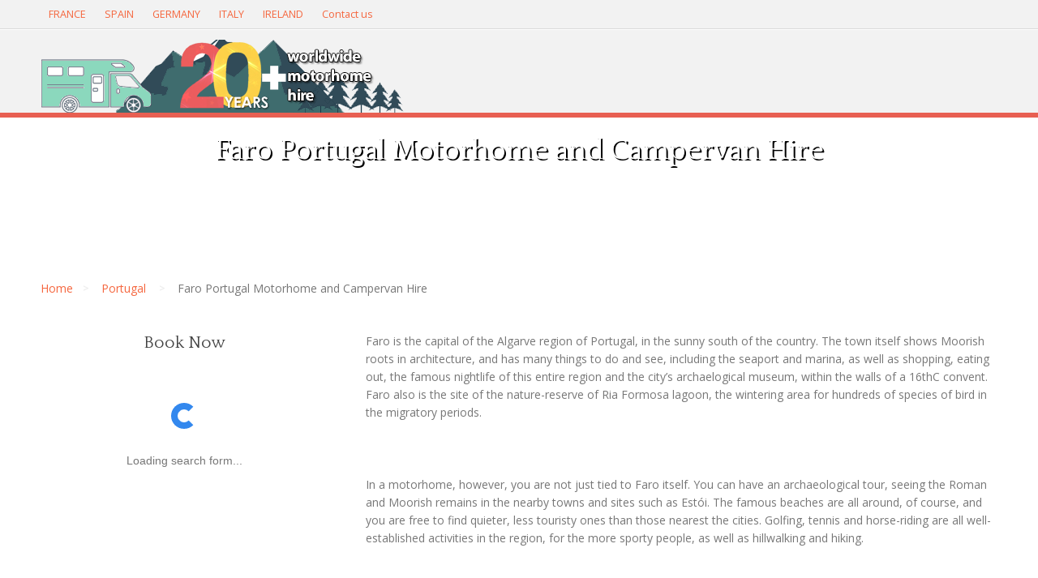

--- FILE ---
content_type: text/html; charset=UTF-8
request_url: https://worldwide-motorhome-hire.com/portugal-motorhome-hire/faro-html/
body_size: 9525
content:
<!DOCTYPE html>
<html lang="en-GB">
<head>
    <title>Faro Portugal Motorhome and Campervan Hire &#8211; Worldwide-Motorhome-Hire</title>
<meta name='robots' content='max-image-preview:large' />
<link rel="alternate" type="application/rss+xml" title="Worldwide-Motorhome-Hire &raquo; Feed" href="https://worldwide-motorhome-hire.com/feed/" />
<link rel="alternate" type="application/rss+xml" title="Worldwide-Motorhome-Hire &raquo; Comments Feed" href="https://worldwide-motorhome-hire.com/comments/feed/" />
<link rel="alternate" type="application/rss+xml" title="Worldwide-Motorhome-Hire &raquo; Faro Portugal Motorhome and Campervan Hire Comments Feed" href="https://worldwide-motorhome-hire.com/portugal-motorhome-hire/faro-html/feed/" />
<link rel="alternate" title="oEmbed (JSON)" type="application/json+oembed" href="https://worldwide-motorhome-hire.com/wp-json/oembed/1.0/embed?url=https%3A%2F%2Fworldwide-motorhome-hire.com%2Fportugal-motorhome-hire%2Ffaro-html%2F" />
<link rel="alternate" title="oEmbed (XML)" type="text/xml+oembed" href="https://worldwide-motorhome-hire.com/wp-json/oembed/1.0/embed?url=https%3A%2F%2Fworldwide-motorhome-hire.com%2Fportugal-motorhome-hire%2Ffaro-html%2F&#038;format=xml" />
<style id='wp-img-auto-sizes-contain-inline-css' type='text/css'>
img:is([sizes=auto i],[sizes^="auto," i]){contain-intrinsic-size:3000px 1500px}
/*# sourceURL=wp-img-auto-sizes-contain-inline-css */
</style>
<style id='wp-emoji-styles-inline-css' type='text/css'>

	img.wp-smiley, img.emoji {
		display: inline !important;
		border: none !important;
		box-shadow: none !important;
		height: 1em !important;
		width: 1em !important;
		margin: 0 0.07em !important;
		vertical-align: -0.1em !important;
		background: none !important;
		padding: 0 !important;
	}
/*# sourceURL=wp-emoji-styles-inline-css */
</style>
<style id='wp-block-library-inline-css' type='text/css'>
:root{--wp-block-synced-color:#7a00df;--wp-block-synced-color--rgb:122,0,223;--wp-bound-block-color:var(--wp-block-synced-color);--wp-editor-canvas-background:#ddd;--wp-admin-theme-color:#007cba;--wp-admin-theme-color--rgb:0,124,186;--wp-admin-theme-color-darker-10:#006ba1;--wp-admin-theme-color-darker-10--rgb:0,107,160.5;--wp-admin-theme-color-darker-20:#005a87;--wp-admin-theme-color-darker-20--rgb:0,90,135;--wp-admin-border-width-focus:2px}@media (min-resolution:192dpi){:root{--wp-admin-border-width-focus:1.5px}}.wp-element-button{cursor:pointer}:root .has-very-light-gray-background-color{background-color:#eee}:root .has-very-dark-gray-background-color{background-color:#313131}:root .has-very-light-gray-color{color:#eee}:root .has-very-dark-gray-color{color:#313131}:root .has-vivid-green-cyan-to-vivid-cyan-blue-gradient-background{background:linear-gradient(135deg,#00d084,#0693e3)}:root .has-purple-crush-gradient-background{background:linear-gradient(135deg,#34e2e4,#4721fb 50%,#ab1dfe)}:root .has-hazy-dawn-gradient-background{background:linear-gradient(135deg,#faaca8,#dad0ec)}:root .has-subdued-olive-gradient-background{background:linear-gradient(135deg,#fafae1,#67a671)}:root .has-atomic-cream-gradient-background{background:linear-gradient(135deg,#fdd79a,#004a59)}:root .has-nightshade-gradient-background{background:linear-gradient(135deg,#330968,#31cdcf)}:root .has-midnight-gradient-background{background:linear-gradient(135deg,#020381,#2874fc)}:root{--wp--preset--font-size--normal:16px;--wp--preset--font-size--huge:42px}.has-regular-font-size{font-size:1em}.has-larger-font-size{font-size:2.625em}.has-normal-font-size{font-size:var(--wp--preset--font-size--normal)}.has-huge-font-size{font-size:var(--wp--preset--font-size--huge)}.has-text-align-center{text-align:center}.has-text-align-left{text-align:left}.has-text-align-right{text-align:right}.has-fit-text{white-space:nowrap!important}#end-resizable-editor-section{display:none}.aligncenter{clear:both}.items-justified-left{justify-content:flex-start}.items-justified-center{justify-content:center}.items-justified-right{justify-content:flex-end}.items-justified-space-between{justify-content:space-between}.screen-reader-text{border:0;clip-path:inset(50%);height:1px;margin:-1px;overflow:hidden;padding:0;position:absolute;width:1px;word-wrap:normal!important}.screen-reader-text:focus{background-color:#ddd;clip-path:none;color:#444;display:block;font-size:1em;height:auto;left:5px;line-height:normal;padding:15px 23px 14px;text-decoration:none;top:5px;width:auto;z-index:100000}html :where(.has-border-color){border-style:solid}html :where([style*=border-top-color]){border-top-style:solid}html :where([style*=border-right-color]){border-right-style:solid}html :where([style*=border-bottom-color]){border-bottom-style:solid}html :where([style*=border-left-color]){border-left-style:solid}html :where([style*=border-width]){border-style:solid}html :where([style*=border-top-width]){border-top-style:solid}html :where([style*=border-right-width]){border-right-style:solid}html :where([style*=border-bottom-width]){border-bottom-style:solid}html :where([style*=border-left-width]){border-left-style:solid}html :where(img[class*=wp-image-]){height:auto;max-width:100%}:where(figure){margin:0 0 1em}html :where(.is-position-sticky){--wp-admin--admin-bar--position-offset:var(--wp-admin--admin-bar--height,0px)}@media screen and (max-width:600px){html :where(.is-position-sticky){--wp-admin--admin-bar--position-offset:0px}}

/*# sourceURL=wp-block-library-inline-css */
</style><style id='wp-block-heading-inline-css' type='text/css'>
h1:where(.wp-block-heading).has-background,h2:where(.wp-block-heading).has-background,h3:where(.wp-block-heading).has-background,h4:where(.wp-block-heading).has-background,h5:where(.wp-block-heading).has-background,h6:where(.wp-block-heading).has-background{padding:1.25em 2.375em}h1.has-text-align-left[style*=writing-mode]:where([style*=vertical-lr]),h1.has-text-align-right[style*=writing-mode]:where([style*=vertical-rl]),h2.has-text-align-left[style*=writing-mode]:where([style*=vertical-lr]),h2.has-text-align-right[style*=writing-mode]:where([style*=vertical-rl]),h3.has-text-align-left[style*=writing-mode]:where([style*=vertical-lr]),h3.has-text-align-right[style*=writing-mode]:where([style*=vertical-rl]),h4.has-text-align-left[style*=writing-mode]:where([style*=vertical-lr]),h4.has-text-align-right[style*=writing-mode]:where([style*=vertical-rl]),h5.has-text-align-left[style*=writing-mode]:where([style*=vertical-lr]),h5.has-text-align-right[style*=writing-mode]:where([style*=vertical-rl]),h6.has-text-align-left[style*=writing-mode]:where([style*=vertical-lr]),h6.has-text-align-right[style*=writing-mode]:where([style*=vertical-rl]){rotate:180deg}
/*# sourceURL=https://worldwide-motorhome-hire.com/wp-includes/blocks/heading/style.min.css */
</style>
<style id='wp-block-group-inline-css' type='text/css'>
.wp-block-group{box-sizing:border-box}:where(.wp-block-group.wp-block-group-is-layout-constrained){position:relative}
/*# sourceURL=https://worldwide-motorhome-hire.com/wp-includes/blocks/group/style.min.css */
</style>
<style id='global-styles-inline-css' type='text/css'>
:root{--wp--preset--aspect-ratio--square: 1;--wp--preset--aspect-ratio--4-3: 4/3;--wp--preset--aspect-ratio--3-4: 3/4;--wp--preset--aspect-ratio--3-2: 3/2;--wp--preset--aspect-ratio--2-3: 2/3;--wp--preset--aspect-ratio--16-9: 16/9;--wp--preset--aspect-ratio--9-16: 9/16;--wp--preset--color--black: #000000;--wp--preset--color--cyan-bluish-gray: #abb8c3;--wp--preset--color--white: #ffffff;--wp--preset--color--pale-pink: #f78da7;--wp--preset--color--vivid-red: #cf2e2e;--wp--preset--color--luminous-vivid-orange: #ff6900;--wp--preset--color--luminous-vivid-amber: #fcb900;--wp--preset--color--light-green-cyan: #7bdcb5;--wp--preset--color--vivid-green-cyan: #00d084;--wp--preset--color--pale-cyan-blue: #8ed1fc;--wp--preset--color--vivid-cyan-blue: #0693e3;--wp--preset--color--vivid-purple: #9b51e0;--wp--preset--gradient--vivid-cyan-blue-to-vivid-purple: linear-gradient(135deg,rgb(6,147,227) 0%,rgb(155,81,224) 100%);--wp--preset--gradient--light-green-cyan-to-vivid-green-cyan: linear-gradient(135deg,rgb(122,220,180) 0%,rgb(0,208,130) 100%);--wp--preset--gradient--luminous-vivid-amber-to-luminous-vivid-orange: linear-gradient(135deg,rgb(252,185,0) 0%,rgb(255,105,0) 100%);--wp--preset--gradient--luminous-vivid-orange-to-vivid-red: linear-gradient(135deg,rgb(255,105,0) 0%,rgb(207,46,46) 100%);--wp--preset--gradient--very-light-gray-to-cyan-bluish-gray: linear-gradient(135deg,rgb(238,238,238) 0%,rgb(169,184,195) 100%);--wp--preset--gradient--cool-to-warm-spectrum: linear-gradient(135deg,rgb(74,234,220) 0%,rgb(151,120,209) 20%,rgb(207,42,186) 40%,rgb(238,44,130) 60%,rgb(251,105,98) 80%,rgb(254,248,76) 100%);--wp--preset--gradient--blush-light-purple: linear-gradient(135deg,rgb(255,206,236) 0%,rgb(152,150,240) 100%);--wp--preset--gradient--blush-bordeaux: linear-gradient(135deg,rgb(254,205,165) 0%,rgb(254,45,45) 50%,rgb(107,0,62) 100%);--wp--preset--gradient--luminous-dusk: linear-gradient(135deg,rgb(255,203,112) 0%,rgb(199,81,192) 50%,rgb(65,88,208) 100%);--wp--preset--gradient--pale-ocean: linear-gradient(135deg,rgb(255,245,203) 0%,rgb(182,227,212) 50%,rgb(51,167,181) 100%);--wp--preset--gradient--electric-grass: linear-gradient(135deg,rgb(202,248,128) 0%,rgb(113,206,126) 100%);--wp--preset--gradient--midnight: linear-gradient(135deg,rgb(2,3,129) 0%,rgb(40,116,252) 100%);--wp--preset--font-size--small: 13px;--wp--preset--font-size--medium: 20px;--wp--preset--font-size--large: 36px;--wp--preset--font-size--x-large: 42px;--wp--preset--spacing--20: 0.44rem;--wp--preset--spacing--30: 0.67rem;--wp--preset--spacing--40: 1rem;--wp--preset--spacing--50: 1.5rem;--wp--preset--spacing--60: 2.25rem;--wp--preset--spacing--70: 3.38rem;--wp--preset--spacing--80: 5.06rem;--wp--preset--shadow--natural: 6px 6px 9px rgba(0, 0, 0, 0.2);--wp--preset--shadow--deep: 12px 12px 50px rgba(0, 0, 0, 0.4);--wp--preset--shadow--sharp: 6px 6px 0px rgba(0, 0, 0, 0.2);--wp--preset--shadow--outlined: 6px 6px 0px -3px rgb(255, 255, 255), 6px 6px rgb(0, 0, 0);--wp--preset--shadow--crisp: 6px 6px 0px rgb(0, 0, 0);}:where(.is-layout-flex){gap: 0.5em;}:where(.is-layout-grid){gap: 0.5em;}body .is-layout-flex{display: flex;}.is-layout-flex{flex-wrap: wrap;align-items: center;}.is-layout-flex > :is(*, div){margin: 0;}body .is-layout-grid{display: grid;}.is-layout-grid > :is(*, div){margin: 0;}:where(.wp-block-columns.is-layout-flex){gap: 2em;}:where(.wp-block-columns.is-layout-grid){gap: 2em;}:where(.wp-block-post-template.is-layout-flex){gap: 1.25em;}:where(.wp-block-post-template.is-layout-grid){gap: 1.25em;}.has-black-color{color: var(--wp--preset--color--black) !important;}.has-cyan-bluish-gray-color{color: var(--wp--preset--color--cyan-bluish-gray) !important;}.has-white-color{color: var(--wp--preset--color--white) !important;}.has-pale-pink-color{color: var(--wp--preset--color--pale-pink) !important;}.has-vivid-red-color{color: var(--wp--preset--color--vivid-red) !important;}.has-luminous-vivid-orange-color{color: var(--wp--preset--color--luminous-vivid-orange) !important;}.has-luminous-vivid-amber-color{color: var(--wp--preset--color--luminous-vivid-amber) !important;}.has-light-green-cyan-color{color: var(--wp--preset--color--light-green-cyan) !important;}.has-vivid-green-cyan-color{color: var(--wp--preset--color--vivid-green-cyan) !important;}.has-pale-cyan-blue-color{color: var(--wp--preset--color--pale-cyan-blue) !important;}.has-vivid-cyan-blue-color{color: var(--wp--preset--color--vivid-cyan-blue) !important;}.has-vivid-purple-color{color: var(--wp--preset--color--vivid-purple) !important;}.has-black-background-color{background-color: var(--wp--preset--color--black) !important;}.has-cyan-bluish-gray-background-color{background-color: var(--wp--preset--color--cyan-bluish-gray) !important;}.has-white-background-color{background-color: var(--wp--preset--color--white) !important;}.has-pale-pink-background-color{background-color: var(--wp--preset--color--pale-pink) !important;}.has-vivid-red-background-color{background-color: var(--wp--preset--color--vivid-red) !important;}.has-luminous-vivid-orange-background-color{background-color: var(--wp--preset--color--luminous-vivid-orange) !important;}.has-luminous-vivid-amber-background-color{background-color: var(--wp--preset--color--luminous-vivid-amber) !important;}.has-light-green-cyan-background-color{background-color: var(--wp--preset--color--light-green-cyan) !important;}.has-vivid-green-cyan-background-color{background-color: var(--wp--preset--color--vivid-green-cyan) !important;}.has-pale-cyan-blue-background-color{background-color: var(--wp--preset--color--pale-cyan-blue) !important;}.has-vivid-cyan-blue-background-color{background-color: var(--wp--preset--color--vivid-cyan-blue) !important;}.has-vivid-purple-background-color{background-color: var(--wp--preset--color--vivid-purple) !important;}.has-black-border-color{border-color: var(--wp--preset--color--black) !important;}.has-cyan-bluish-gray-border-color{border-color: var(--wp--preset--color--cyan-bluish-gray) !important;}.has-white-border-color{border-color: var(--wp--preset--color--white) !important;}.has-pale-pink-border-color{border-color: var(--wp--preset--color--pale-pink) !important;}.has-vivid-red-border-color{border-color: var(--wp--preset--color--vivid-red) !important;}.has-luminous-vivid-orange-border-color{border-color: var(--wp--preset--color--luminous-vivid-orange) !important;}.has-luminous-vivid-amber-border-color{border-color: var(--wp--preset--color--luminous-vivid-amber) !important;}.has-light-green-cyan-border-color{border-color: var(--wp--preset--color--light-green-cyan) !important;}.has-vivid-green-cyan-border-color{border-color: var(--wp--preset--color--vivid-green-cyan) !important;}.has-pale-cyan-blue-border-color{border-color: var(--wp--preset--color--pale-cyan-blue) !important;}.has-vivid-cyan-blue-border-color{border-color: var(--wp--preset--color--vivid-cyan-blue) !important;}.has-vivid-purple-border-color{border-color: var(--wp--preset--color--vivid-purple) !important;}.has-vivid-cyan-blue-to-vivid-purple-gradient-background{background: var(--wp--preset--gradient--vivid-cyan-blue-to-vivid-purple) !important;}.has-light-green-cyan-to-vivid-green-cyan-gradient-background{background: var(--wp--preset--gradient--light-green-cyan-to-vivid-green-cyan) !important;}.has-luminous-vivid-amber-to-luminous-vivid-orange-gradient-background{background: var(--wp--preset--gradient--luminous-vivid-amber-to-luminous-vivid-orange) !important;}.has-luminous-vivid-orange-to-vivid-red-gradient-background{background: var(--wp--preset--gradient--luminous-vivid-orange-to-vivid-red) !important;}.has-very-light-gray-to-cyan-bluish-gray-gradient-background{background: var(--wp--preset--gradient--very-light-gray-to-cyan-bluish-gray) !important;}.has-cool-to-warm-spectrum-gradient-background{background: var(--wp--preset--gradient--cool-to-warm-spectrum) !important;}.has-blush-light-purple-gradient-background{background: var(--wp--preset--gradient--blush-light-purple) !important;}.has-blush-bordeaux-gradient-background{background: var(--wp--preset--gradient--blush-bordeaux) !important;}.has-luminous-dusk-gradient-background{background: var(--wp--preset--gradient--luminous-dusk) !important;}.has-pale-ocean-gradient-background{background: var(--wp--preset--gradient--pale-ocean) !important;}.has-electric-grass-gradient-background{background: var(--wp--preset--gradient--electric-grass) !important;}.has-midnight-gradient-background{background: var(--wp--preset--gradient--midnight) !important;}.has-small-font-size{font-size: var(--wp--preset--font-size--small) !important;}.has-medium-font-size{font-size: var(--wp--preset--font-size--medium) !important;}.has-large-font-size{font-size: var(--wp--preset--font-size--large) !important;}.has-x-large-font-size{font-size: var(--wp--preset--font-size--x-large) !important;}
/*# sourceURL=global-styles-inline-css */
</style>

<style id='classic-theme-styles-inline-css' type='text/css'>
/*! This file is auto-generated */
.wp-block-button__link{color:#fff;background-color:#32373c;border-radius:9999px;box-shadow:none;text-decoration:none;padding:calc(.667em + 2px) calc(1.333em + 2px);font-size:1.125em}.wp-block-file__button{background:#32373c;color:#fff;text-decoration:none}
/*# sourceURL=/wp-includes/css/classic-themes.min.css */
</style>
<link rel='stylesheet' id='cpotheme-base-css' href='https://worldwide-motorhome-hire.com/wp-content/themes/panoramica_pro/core/css/base.css?ver=6.9' type='text/css' media='all' />
<link rel='stylesheet' id='cpotheme-main-css' href='https://worldwide-motorhome-hire.com/wp-content/themes/panoramica_pro/style.css?ver=6.9' type='text/css' media='all' />
<script type="text/javascript" src="https://worldwide-motorhome-hire.com/wp-content/themes/panoramica_pro/core/scripts/html5-min.js?ver=6.9" id="cpotheme_html5-js"></script>
<link rel="https://api.w.org/" href="https://worldwide-motorhome-hire.com/wp-json/" /><link rel="alternate" title="JSON" type="application/json" href="https://worldwide-motorhome-hire.com/wp-json/wp/v2/pages/3331" /><link rel="EditURI" type="application/rsd+xml" title="RSD" href="https://worldwide-motorhome-hire.com/xmlrpc.php?rsd" />
<link rel="canonical" href="https://worldwide-motorhome-hire.com/portugal-motorhome-hire/faro-html/" />
<link rel='shortlink' href='https://worldwide-motorhome-hire.com/?p=3331' />
<meta name="viewport" content="width=device-width, initial-scale=1.0, maximum-scale=1.0, user-scalable=0"/>
<link rel="pingback" href="https://worldwide-motorhome-hire.com/xmlrpc.php"/>
<meta charset="UTF-8"/>
	<style type="text/css">
		body {
						font-size:0.875em; 
						
						font-family:'Open Sans'; 
			font-weight:400; 
						
						color:#777777; 
					}
		
		
				.button, .button:link, .button:visited, 
		input[type=submit],
		.tp-caption { 		
			font-family:'Open Sans';
			font-weight:400; 
		}
				
		
		h1, h2, h3, h4, h5, h6, .heading, .header .title { 		
						font-family:'Quattrocento'; 
			font-weight:400; 
						color:#444444;		}
		
		
		.widget-title { 		
			color:#444444;		}
		
		
		.menu-main li a { 		
						font-family:'Quattrocento'; 
			font-weight:400; 
						color:#444444;		}
		
		.menu-mobile li a { 		
						font-family:'Quattrocento'; 
			font-weight:400; 
									color:#777777; 
					}
		
		
				a:link, a:visited { color:#f5663e; }
		a:hover { color:#f5663e; }
		
		
				.primary-color { color:#e85f52; }
		.primary-color-bg { background-color:#e85f52; }
		.primary-color-border { border-color:#e85f52; }
		.menu-item.menu-highlight > a { background-color:#e85f52; }
		.tp-caption.primary_color_background { background:#e85f52; }
		.tp-caption.primary_color_text{ color:#e85f52; }
		.widget_nav_menu a .menu-icon { color:#e85f52; }
		
		.button, .button:link, .button:visited, input[type=submit] { background-color:#e85f52; }
		.button:hover, input[type=submit]:hover { background-color:#e85f52; }
		::selection  { color:#fff; background-color:#e85f52; }
		::-moz-selection { color:#fff; background-color:#e85f52; }
		
				
				.secondary-color { color:#ffffff; }
		.secondary-color-bg { background-color:#ffffff; }
		.secondary-color-border { border-color:#ffffff; }
		.tp-caption.secondary_color_background { background:#ffffff; }
		.tp-caption.secondary_color_text{ color:#ffffff; }		
			


				.slider-slides { height:400px; }
			</style>
	<style type="text/css">
				.menu-main .current_page_ancestor > a,
		.menu-main .current-menu-item > a { color:#e85f52; }
		.menu-portfolio .current-cat a,
		.pagination .current { background-color:#e85f52; }
		.post .post-tags a { background-color: #e85f52; }
		.menu-portfolio a.menu-item-active { background-color: #e85f52; }
		    </style>
			<style type="text/css" id="wp-custom-css">
			.ins{height:150px;}
.img10m {
  margin: 10px;
}

.img5m {
  margin: 5px;
}

.m20r {
  margin-right: 20px;
}

@media screen and (max-width: 800px) {
    .hidem {
        display: none;
    }
	#main .container { display: flex; flex-direction: column-reverse; }
}

@media screen and (min-width: 800px) {
	.hided{
		display:none;
	}
}

@media screen and (min-device-width: 481px) and (max-device-width: 1024px) and (orientation:landscape) {
	#main .container { display: flex; flex-direction: column; }
}

.list-item-1{
	height:25px;
}

.li1{
	height:200px;
}

.pagetitle-title{
	/*puts title in banner image*/
	text-align:center;
	color:#ffffff;
	text-shadow: 2px 2px #000000;
	height:180px;
}

.pagetitle{
	background-repeat:no-repeat;
	background-position:center;
	}

.videoWrapper {
	position: relative;
	padding-bottom: 56.25%; /* 16:9 */
	padding-top: 25px;
	height: 0;
}
.videoWrapper iframe {
	position: absolute;
	top: 0;
	left: 0;
	width: 100%;
	height: 100%;
}

.widg_span12 {
    width: 100%;
    margin-left: 0 !important;
}

.location_list{}
.location_list ul{ list-style:none; margin:0; padding:0;}
.location_list ul li{ display:inline-block; width:30%; padding:0px; position:relative;}
.location_list ul li a{ display:block; line-height:14px; color:#000; text-decoration:none;}
.location_list ul li a img{width:80%;height:140px;}

.location_list ul > li:hover .bottom-text{ background: rgba(0, 0, 0, 0.3);}

.location_list ul li .bottom-text { background: rgba(255, 255, 255, 0.5); height:14px; padding:0px; width:100%;}
.location_list .left-text{ float:left; width:80%; text-align:left; font-size:14px; font-weight:bold;}

.widget-title{
	text-align:center;
}
		</style>
		<link rel='stylesheet' id='cpotheme-font-quattrocento-css' href='//fonts.googleapis.com/css?family=Quattrocento&#038;ver=6.9' type='text/css' media='all' />
<link rel='stylesheet' id='cpotheme-font-open-sans-css' href='//fonts.googleapis.com/css?family=Open+Sans%3A100%2C300%2C400%2C700&#038;ver=6.9' type='text/css' media='all' />
</head>

<body class="wp-singular page-template-default page page-id-3331 page-child parent-pageid-1750 wp-theme-panoramica_pro  sidebar-left header-normal title-normal footer-normal">
	<div class="outer" id="top">
				<div class="wrapper">
			<div id="topbar" class="topbar">
				<div class="container">
					<div id="topmenu" class="topmenu"><div class="menu-top-menu-container"><ul id="menu-top-menu" class="menu-top"><li id="menu-item-22837" class="menu-item menu-item-type-custom menu-item-object-custom"><a href="https://worldwide-motorhome-hire.com/france-motorhome-hire"><span class="menu-link"><span class="menu-title">FRANCE</span></span></a></li>
<li id="menu-item-22838" class="menu-item menu-item-type-custom menu-item-object-custom"><a href="https://worldwide-motorhome-hire.com/spain-motorhome-hire"><span class="menu-link"><span class="menu-title">SPAIN</span></span></a></li>
<li id="menu-item-22839" class="menu-item menu-item-type-custom menu-item-object-custom"><a href="https://worldwide-motorhome-hire.com/germany-motorhome-hire"><span class="menu-link"><span class="menu-title">GERMANY</span></span></a></li>
<li id="menu-item-22840" class="menu-item menu-item-type-custom menu-item-object-custom"><a href="https://worldwide-motorhome-hire.com/italy-motorhome-hire"><span class="menu-link"><span class="menu-title">ITALY</span></span></a></li>
<li id="menu-item-22841" class="menu-item menu-item-type-custom menu-item-object-custom"><a href="https://worldwide-motorhome-hire.com/ireland-motorhome-hire"><span class="menu-link"><span class="menu-title">IRELAND</span></span></a></li>
<li id="menu-item-22842" class="menu-item menu-item-type-custom menu-item-object-custom"><a href="https://motorhomes.worldwide-motorhome-hire.com/support.html"><span class="menu-link"><span class="menu-title">Contact us</span></span></a></li>
</ul></div></div><div id="social" class="social"></div>					<div class="clear"></div>
				</div>
			</div>
			<header id="header" class="header">
				<div class="container">
					<div id="logo" class="logo"><a class="site-logo" href="https://worldwide-motorhome-hire.com"><img src="https://worldwide-motorhome-hire.com/wp-content/uploads/2022/08/wmh_logo20.png" alt="Worldwide-Motorhome-Hire"/></a><span class="title site-title hidden"><a href="https://worldwide-motorhome-hire.com">Worldwide-Motorhome-Hire</a></span></div>					<div class='clear'></div>
				</div>
			</header>
			<div class="small-border primary-color-bg"></div>
						<div class="clear"></div>


<section id="pagetitle" class="pagetitle">
	<div class="container">
		<h1 class="pagetitle-title heading">Faro Portugal Motorhome and Campervan Hire</h1><div id="breadcrumb" class="breadcrumb"><a class="breadcrumb-link" href="https://worldwide-motorhome-hire.com">Home</a><span class='breadcrumb-separator'></span><a class='breadcrumb-link' href='https://worldwide-motorhome-hire.com/portugal-motorhome-hire/'>Portugal</a>
<span class='breadcrumb-separator'></span><span class='breadcrumb-title'>Faro Portugal Motorhome and Campervan Hire</span>
</div>	</div>
</section>


<div id="main" class="main">
	<div class="container">
		<section id="content" class="content">
									<div id="post-3331" class="post-3331 page type-page status-publish hentry">
				<div class="page-content">
					<div class="TwoColumnBox">
<p>Faro is the capital of the Algarve region of Portugal, in the sunny south of the country. The town itself shows Moorish roots in architecture, and has many things to do and see, including the seaport and marina, as well as shopping, eating out, the famous nightlife of this entire region and the city’s archaelogical museum, within the walls of a 16thC convent. Faro also is the site of the nature-reserve of Ria Formosa lagoon, the wintering area for hundreds of species of bird in the migratory periods.</p>
<p>&nbsp;</p>
<p>In a motorhome, however, you are not just tied to Faro itself. You can have an archaeological tour, seeing the Roman and Moorish remains in the nearby towns and sites such as Estói. The famous beaches are all around, of course, and you are free to find quieter, less touristy ones than those nearest the cities. Golfing, tennis and horse-riding are all well-established activities in the region, for the more sporty people, as well as hillwalking and hiking.</p>
<p>&nbsp;</p>
<p>It is possible to travel to all EU countries with your motorhome rental; there are no restrictions. However, we would recommend the coast of Portugal for its beauty and sandy beaches, so don’t be in too much of a hurry to leave this beautiful country behind unexplored!</p>
<p>&nbsp;</p>
<p>Motorhomes (RVs in the US and campervans in many parts of Europe) are an ideal way to discover the long sandy beaches of Portugal as you can use your camping car to stay at some remote locations.</p>
<p>&nbsp;</p>
<p class="last">We offer excellent motorhome or campervan hire rates for Portugal. To get a motorhome hire quotation is easy, just go to the Motorhome Hire section on our website and use our quotation and campervan booking engine.</p>
</div>
<div class="TwoColumnBoxLast">
<h2>Useful Links for Faro Airport Motorhome Hire</h2>
<p><a href="http://www.ana.pt" target="_blank" rel="noopener noreferrer">Faro Airport Website</a> &#8211; <a href="http://www.ana.pt" target="_blank" rel="noopener noreferrer">http://www.ana.pt</a> &#8211; Contains lots of information on Faro Airport.</p>
<p>&nbsp;</p>
<p><a href="http://www.eva-bus.com" target="_blank" rel="noopener noreferrer">Bus Service EVA Buses</a> &#8211; <a href="http://www.eva-bus.com" target="_blank" rel="noopener noreferrer">http://www.eva-bus.com</a> &#8211; Timetables of bus services for Faro Airport, and online ticket purchasing are available.</p>
</div>
									</div>
			</div>
			<div id="comments" class="comments">
		
		
</div>

	<div id="respond" class="comment-respond">
		<h3 id="reply-title" class="comment-reply-title">Leave a Reply <small><a rel="nofollow" id="cancel-comment-reply-link" href="/portugal-motorhome-hire/faro-html/#respond" style="display:none;">Cancel reply</a></small></h3><p class="must-log-in">You must be <a href="https://worldwide-motorhome-hire.com/wp-login.php?redirect_to=https%3A%2F%2Fworldwide-motorhome-hire.com%2Fportugal-motorhome-hire%2Ffaro-html%2F">logged in</a> to post a comment.</p>	</div><!-- #respond -->
	
								</section>
		
<aside id="sidebar" class="sidebar sidebar-primary">
	<div id="block-10" class="widget widget_block"><div class="wp-widget-group__inner-blocks">
<div id="custom_html-4" class="widget_text widget widget_custom_html">
<div class="widget-title heading">Book Now</div>
<div class="textwidget custom-html-widget">
<div id="VehicleSearchForm" style="position:relative; font-family: Arial, Helvetica, Sans-Serif; text-align: center; font-size: 14px; max-width: 1000px; z-index: 1000;">
	<!--loading-circle--><p></p>
<div id="VehicleSearchForm" style="position:relative; font-family: Arial, Helvetica, Sans-Serif; text-align: center; font-size: 14px; max-width: 1000px;">
	<!--loading-circle--><p></p>
<style>.republic-loading,.three-quarters-loader:not(:required){box-sizing:border-box;display:inline-block;position:relative;overflow:hidden;text-indent:-9999px;width:32px;height:32px}.republic-loading{-webkit-animation:three-quarters-loader 1.25s infinite linear;animation:three-quarters-loader 1.25s infinite linear;border:8px solid #38e;border-right-color:transparent;border-radius:16px;background-image:none}@-moz-keyframes three-quarters-loader{0%{-moz-transform:rotate(0);transform:rotate(0)}100%{-moz-transform:rotate(360deg);transform:rotate(360deg)}}@-webkit-keyframes three-quarters-loader{0%{-webkit-transform:rotate(0);transform:rotate(0)}100%{-webkit-transform:rotate(360deg);transform:rotate(360deg)}}@keyframes three-quarters-loader{0%{-moz-transform:rotate(0);-ms-transform:rotate(0);-webkit-transform:rotate(0);transform:rotate(0)}100%{-moz-transform:rotate(360deg);-ms-transform:rotate(360deg);-webkit-transform:rotate(360deg);transform:rotate(360deg)}}.three-quarters-loader:not(:required){-moz-animation:three-quarters-loader 1.25s infinite linear;-webkit-animation:three-quarters-loader 1.25s infinite linear;animation:three-quarters-loader 1.25s infinite linear;border:8px solid #38e;border-right-color:transparent;border-radius:16px}</style>
<div class="republic-loading" style="position: absolute; top: 40px; left: 50%; margin-left: -16px;"></div>
<div style="position:absolute;top: 100px;width:100%;">Loading search form...</div>
<p>	<!--/loading-circle-->
</p></div>
<p><script src="//motorhomes.worldwide-motorhome-hire.com/widget/searchform.js?element_id=VehicleSearchForm&amp;affiliate=wmhire&amp;target=_blank&amp;pickup_country=&amp;pickup_location=&amp;dropoff_location=&amp;country=&amp;language=en"></script></p>
<style>div.republic-section-button {background-image: none}<br />
p.republic-number-one { display: none !important}<br />
div.republic-logo {background-image: none !important !important; height: 0px !important}<br />
</style>
<p>	<!--/loading-circle-->
</p></div></div></div>
</div></div></aside>


		<div class="clear"></div>
	</div>
</div>

						
			<section id="subfooter" class="subfooter secondary-color-bg dark">
	<div class="container">
		<div class="row"><div class="column col3 "><div class="subfooter-column"><div id="block-5" class="widget widget_block">
<div class="wp-block-group"><div class="wp-block-group__inner-container is-layout-flow wp-block-group-is-layout-flow">
<h2 class="wp-block-heading"></h2>
</div></div>
</div><div id="block-6" class="widget widget_block">
<div class="wp-block-group"><div class="wp-block-group__inner-container is-layout-flow wp-block-group-is-layout-flow"></div></div>
</div></div></div></div><div class="clear"></div>	</div>
</section>			
						<footer id="footer" class="footer secondary-color-bg dark">
				<div class="container">
					<div id="footermenu" class="footermenu"><div class="menu-bottom-menu-container"><ul id="menu-bottom-menu" class="menu-footer"><li id="menu-item-22914" class="menu-item menu-item-type-post_type menu-item-object-page"><a href="https://worldwide-motorhome-hire.com/home/"><span class="menu-link"><span class="menu-title">Home</span></span></a></li>
<li id="menu-item-22921" class="menu-item menu-item-type-post_type menu-item-object-page"><a href="https://worldwide-motorhome-hire.com/faq/"><span class="menu-link"><span class="menu-title">FAQ</span></span></a></li>
<li id="menu-item-22915" class="menu-item menu-item-type-post_type menu-item-object-page"><a href="https://worldwide-motorhome-hire.com/faq/"><span class="menu-link"><span class="menu-title">Motorhome tips</span></span></a></li>
<li id="menu-item-22920" class="menu-item menu-item-type-post_type menu-item-object-page"><a href="https://worldwide-motorhome-hire.com/articles/"><span class="menu-link"><span class="menu-title">Articles</span></span></a></li>
<li id="menu-item-22913" class="menu-item menu-item-type-post_type menu-item-object-page"><a href="https://worldwide-motorhome-hire.com/contact-us/"><span class="menu-link"><span class="menu-title">Contact Us</span></span></a></li>
</ul></div></div><div class="footer-content">&copy; Worldwide-Motorhome-Hire 2026. Theme designed by <a href="http://www.cpothemes.com">CPOThemes</a>.</div>				</div>
			</footer>
						
			<div class="clear"></div>
		</div><!-- wrapper -->
			</div><!-- outer -->
	<script type="speculationrules">
{"prefetch":[{"source":"document","where":{"and":[{"href_matches":"/*"},{"not":{"href_matches":["/wp-*.php","/wp-admin/*","/wp-content/uploads/*","/wp-content/*","/wp-content/plugins/*","/wp-content/themes/panoramica_pro/*","/*\\?(.+)"]}},{"not":{"selector_matches":"a[rel~=\"nofollow\"]"}},{"not":{"selector_matches":".no-prefetch, .no-prefetch a"}}]},"eagerness":"conservative"}]}
</script>
<script type="text/javascript" src="https://worldwide-motorhome-hire.com/wp-includes/js/comment-reply.min.js?ver=6.9" id="comment-reply-js" async="async" data-wp-strategy="async" fetchpriority="low"></script>
<script type="text/javascript" src="https://worldwide-motorhome-hire.com/wp-content/themes/panoramica_pro/core/scripts/core.js?ver=6.9" id="cpotheme_core-js"></script>
<script id="wp-emoji-settings" type="application/json">
{"baseUrl":"https://s.w.org/images/core/emoji/17.0.2/72x72/","ext":".png","svgUrl":"https://s.w.org/images/core/emoji/17.0.2/svg/","svgExt":".svg","source":{"concatemoji":"https://worldwide-motorhome-hire.com/wp-includes/js/wp-emoji-release.min.js?ver=6.9"}}
</script>
<script type="module">
/* <![CDATA[ */
/*! This file is auto-generated */
const a=JSON.parse(document.getElementById("wp-emoji-settings").textContent),o=(window._wpemojiSettings=a,"wpEmojiSettingsSupports"),s=["flag","emoji"];function i(e){try{var t={supportTests:e,timestamp:(new Date).valueOf()};sessionStorage.setItem(o,JSON.stringify(t))}catch(e){}}function c(e,t,n){e.clearRect(0,0,e.canvas.width,e.canvas.height),e.fillText(t,0,0);t=new Uint32Array(e.getImageData(0,0,e.canvas.width,e.canvas.height).data);e.clearRect(0,0,e.canvas.width,e.canvas.height),e.fillText(n,0,0);const a=new Uint32Array(e.getImageData(0,0,e.canvas.width,e.canvas.height).data);return t.every((e,t)=>e===a[t])}function p(e,t){e.clearRect(0,0,e.canvas.width,e.canvas.height),e.fillText(t,0,0);var n=e.getImageData(16,16,1,1);for(let e=0;e<n.data.length;e++)if(0!==n.data[e])return!1;return!0}function u(e,t,n,a){switch(t){case"flag":return n(e,"\ud83c\udff3\ufe0f\u200d\u26a7\ufe0f","\ud83c\udff3\ufe0f\u200b\u26a7\ufe0f")?!1:!n(e,"\ud83c\udde8\ud83c\uddf6","\ud83c\udde8\u200b\ud83c\uddf6")&&!n(e,"\ud83c\udff4\udb40\udc67\udb40\udc62\udb40\udc65\udb40\udc6e\udb40\udc67\udb40\udc7f","\ud83c\udff4\u200b\udb40\udc67\u200b\udb40\udc62\u200b\udb40\udc65\u200b\udb40\udc6e\u200b\udb40\udc67\u200b\udb40\udc7f");case"emoji":return!a(e,"\ud83e\u1fac8")}return!1}function f(e,t,n,a){let r;const o=(r="undefined"!=typeof WorkerGlobalScope&&self instanceof WorkerGlobalScope?new OffscreenCanvas(300,150):document.createElement("canvas")).getContext("2d",{willReadFrequently:!0}),s=(o.textBaseline="top",o.font="600 32px Arial",{});return e.forEach(e=>{s[e]=t(o,e,n,a)}),s}function r(e){var t=document.createElement("script");t.src=e,t.defer=!0,document.head.appendChild(t)}a.supports={everything:!0,everythingExceptFlag:!0},new Promise(t=>{let n=function(){try{var e=JSON.parse(sessionStorage.getItem(o));if("object"==typeof e&&"number"==typeof e.timestamp&&(new Date).valueOf()<e.timestamp+604800&&"object"==typeof e.supportTests)return e.supportTests}catch(e){}return null}();if(!n){if("undefined"!=typeof Worker&&"undefined"!=typeof OffscreenCanvas&&"undefined"!=typeof URL&&URL.createObjectURL&&"undefined"!=typeof Blob)try{var e="postMessage("+f.toString()+"("+[JSON.stringify(s),u.toString(),c.toString(),p.toString()].join(",")+"));",a=new Blob([e],{type:"text/javascript"});const r=new Worker(URL.createObjectURL(a),{name:"wpTestEmojiSupports"});return void(r.onmessage=e=>{i(n=e.data),r.terminate(),t(n)})}catch(e){}i(n=f(s,u,c,p))}t(n)}).then(e=>{for(const n in e)a.supports[n]=e[n],a.supports.everything=a.supports.everything&&a.supports[n],"flag"!==n&&(a.supports.everythingExceptFlag=a.supports.everythingExceptFlag&&a.supports[n]);var t;a.supports.everythingExceptFlag=a.supports.everythingExceptFlag&&!a.supports.flag,a.supports.everything||((t=a.source||{}).concatemoji?r(t.concatemoji):t.wpemoji&&t.twemoji&&(r(t.twemoji),r(t.wpemoji)))});
//# sourceURL=https://worldwide-motorhome-hire.com/wp-includes/js/wp-emoji-loader.min.js
/* ]]> */
</script>
<script defer src="https://static.cloudflareinsights.com/beacon.min.js/vcd15cbe7772f49c399c6a5babf22c1241717689176015" integrity="sha512-ZpsOmlRQV6y907TI0dKBHq9Md29nnaEIPlkf84rnaERnq6zvWvPUqr2ft8M1aS28oN72PdrCzSjY4U6VaAw1EQ==" data-cf-beacon='{"version":"2024.11.0","token":"845ca6b3e8f54daba3493d71bc9e9fca","r":1,"server_timing":{"name":{"cfCacheStatus":true,"cfEdge":true,"cfExtPri":true,"cfL4":true,"cfOrigin":true,"cfSpeedBrain":true},"location_startswith":null}}' crossorigin="anonymous"></script>
</body>
</html>
